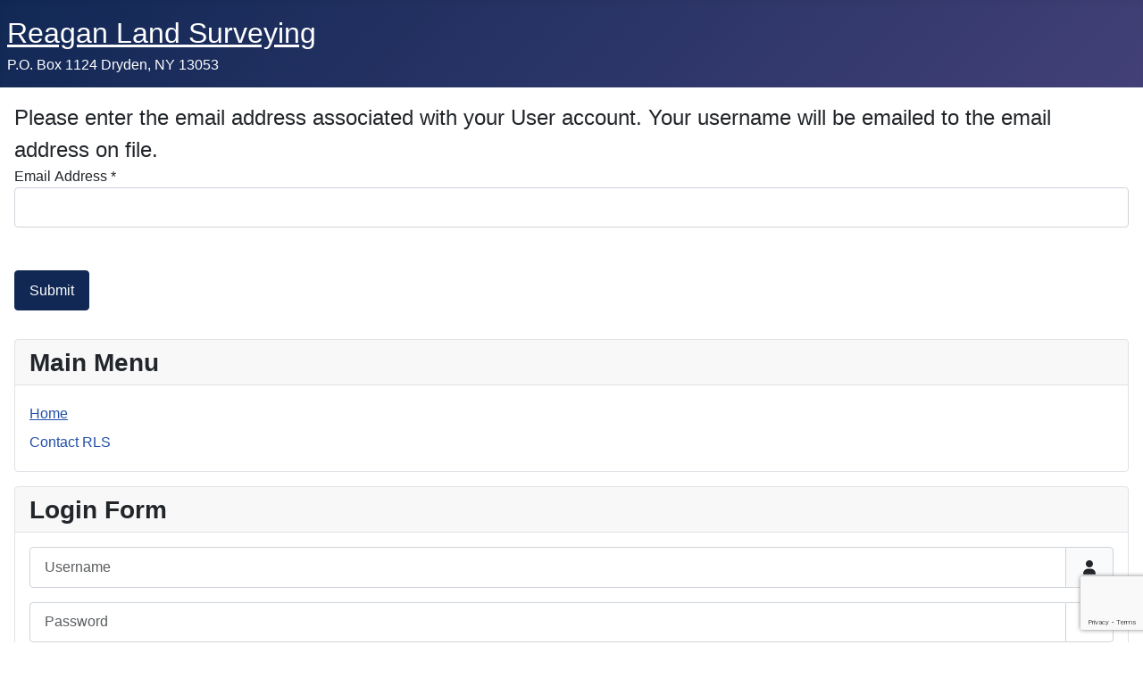

--- FILE ---
content_type: text/html; charset=utf-8
request_url: https://www.google.com/recaptcha/api2/anchor?ar=1&k=6LfK2H4aAAAAAE90l2G-W4s3G4Zjvw0vAFxaqnYz&co=aHR0cHM6Ly9yZWFnYW5sYW5kc3VydmV5aW5nLmNvbTo0NDM.&hl=en-GB&v=PoyoqOPhxBO7pBk68S4YbpHZ&size=invisible&badge=bottomright&anchor-ms=20000&execute-ms=30000&cb=v24q8upwg0w9
body_size: 48676
content:
<!DOCTYPE HTML><html dir="ltr" lang="en-GB"><head><meta http-equiv="Content-Type" content="text/html; charset=UTF-8">
<meta http-equiv="X-UA-Compatible" content="IE=edge">
<title>reCAPTCHA</title>
<style type="text/css">
/* cyrillic-ext */
@font-face {
  font-family: 'Roboto';
  font-style: normal;
  font-weight: 400;
  font-stretch: 100%;
  src: url(//fonts.gstatic.com/s/roboto/v48/KFO7CnqEu92Fr1ME7kSn66aGLdTylUAMa3GUBHMdazTgWw.woff2) format('woff2');
  unicode-range: U+0460-052F, U+1C80-1C8A, U+20B4, U+2DE0-2DFF, U+A640-A69F, U+FE2E-FE2F;
}
/* cyrillic */
@font-face {
  font-family: 'Roboto';
  font-style: normal;
  font-weight: 400;
  font-stretch: 100%;
  src: url(//fonts.gstatic.com/s/roboto/v48/KFO7CnqEu92Fr1ME7kSn66aGLdTylUAMa3iUBHMdazTgWw.woff2) format('woff2');
  unicode-range: U+0301, U+0400-045F, U+0490-0491, U+04B0-04B1, U+2116;
}
/* greek-ext */
@font-face {
  font-family: 'Roboto';
  font-style: normal;
  font-weight: 400;
  font-stretch: 100%;
  src: url(//fonts.gstatic.com/s/roboto/v48/KFO7CnqEu92Fr1ME7kSn66aGLdTylUAMa3CUBHMdazTgWw.woff2) format('woff2');
  unicode-range: U+1F00-1FFF;
}
/* greek */
@font-face {
  font-family: 'Roboto';
  font-style: normal;
  font-weight: 400;
  font-stretch: 100%;
  src: url(//fonts.gstatic.com/s/roboto/v48/KFO7CnqEu92Fr1ME7kSn66aGLdTylUAMa3-UBHMdazTgWw.woff2) format('woff2');
  unicode-range: U+0370-0377, U+037A-037F, U+0384-038A, U+038C, U+038E-03A1, U+03A3-03FF;
}
/* math */
@font-face {
  font-family: 'Roboto';
  font-style: normal;
  font-weight: 400;
  font-stretch: 100%;
  src: url(//fonts.gstatic.com/s/roboto/v48/KFO7CnqEu92Fr1ME7kSn66aGLdTylUAMawCUBHMdazTgWw.woff2) format('woff2');
  unicode-range: U+0302-0303, U+0305, U+0307-0308, U+0310, U+0312, U+0315, U+031A, U+0326-0327, U+032C, U+032F-0330, U+0332-0333, U+0338, U+033A, U+0346, U+034D, U+0391-03A1, U+03A3-03A9, U+03B1-03C9, U+03D1, U+03D5-03D6, U+03F0-03F1, U+03F4-03F5, U+2016-2017, U+2034-2038, U+203C, U+2040, U+2043, U+2047, U+2050, U+2057, U+205F, U+2070-2071, U+2074-208E, U+2090-209C, U+20D0-20DC, U+20E1, U+20E5-20EF, U+2100-2112, U+2114-2115, U+2117-2121, U+2123-214F, U+2190, U+2192, U+2194-21AE, U+21B0-21E5, U+21F1-21F2, U+21F4-2211, U+2213-2214, U+2216-22FF, U+2308-230B, U+2310, U+2319, U+231C-2321, U+2336-237A, U+237C, U+2395, U+239B-23B7, U+23D0, U+23DC-23E1, U+2474-2475, U+25AF, U+25B3, U+25B7, U+25BD, U+25C1, U+25CA, U+25CC, U+25FB, U+266D-266F, U+27C0-27FF, U+2900-2AFF, U+2B0E-2B11, U+2B30-2B4C, U+2BFE, U+3030, U+FF5B, U+FF5D, U+1D400-1D7FF, U+1EE00-1EEFF;
}
/* symbols */
@font-face {
  font-family: 'Roboto';
  font-style: normal;
  font-weight: 400;
  font-stretch: 100%;
  src: url(//fonts.gstatic.com/s/roboto/v48/KFO7CnqEu92Fr1ME7kSn66aGLdTylUAMaxKUBHMdazTgWw.woff2) format('woff2');
  unicode-range: U+0001-000C, U+000E-001F, U+007F-009F, U+20DD-20E0, U+20E2-20E4, U+2150-218F, U+2190, U+2192, U+2194-2199, U+21AF, U+21E6-21F0, U+21F3, U+2218-2219, U+2299, U+22C4-22C6, U+2300-243F, U+2440-244A, U+2460-24FF, U+25A0-27BF, U+2800-28FF, U+2921-2922, U+2981, U+29BF, U+29EB, U+2B00-2BFF, U+4DC0-4DFF, U+FFF9-FFFB, U+10140-1018E, U+10190-1019C, U+101A0, U+101D0-101FD, U+102E0-102FB, U+10E60-10E7E, U+1D2C0-1D2D3, U+1D2E0-1D37F, U+1F000-1F0FF, U+1F100-1F1AD, U+1F1E6-1F1FF, U+1F30D-1F30F, U+1F315, U+1F31C, U+1F31E, U+1F320-1F32C, U+1F336, U+1F378, U+1F37D, U+1F382, U+1F393-1F39F, U+1F3A7-1F3A8, U+1F3AC-1F3AF, U+1F3C2, U+1F3C4-1F3C6, U+1F3CA-1F3CE, U+1F3D4-1F3E0, U+1F3ED, U+1F3F1-1F3F3, U+1F3F5-1F3F7, U+1F408, U+1F415, U+1F41F, U+1F426, U+1F43F, U+1F441-1F442, U+1F444, U+1F446-1F449, U+1F44C-1F44E, U+1F453, U+1F46A, U+1F47D, U+1F4A3, U+1F4B0, U+1F4B3, U+1F4B9, U+1F4BB, U+1F4BF, U+1F4C8-1F4CB, U+1F4D6, U+1F4DA, U+1F4DF, U+1F4E3-1F4E6, U+1F4EA-1F4ED, U+1F4F7, U+1F4F9-1F4FB, U+1F4FD-1F4FE, U+1F503, U+1F507-1F50B, U+1F50D, U+1F512-1F513, U+1F53E-1F54A, U+1F54F-1F5FA, U+1F610, U+1F650-1F67F, U+1F687, U+1F68D, U+1F691, U+1F694, U+1F698, U+1F6AD, U+1F6B2, U+1F6B9-1F6BA, U+1F6BC, U+1F6C6-1F6CF, U+1F6D3-1F6D7, U+1F6E0-1F6EA, U+1F6F0-1F6F3, U+1F6F7-1F6FC, U+1F700-1F7FF, U+1F800-1F80B, U+1F810-1F847, U+1F850-1F859, U+1F860-1F887, U+1F890-1F8AD, U+1F8B0-1F8BB, U+1F8C0-1F8C1, U+1F900-1F90B, U+1F93B, U+1F946, U+1F984, U+1F996, U+1F9E9, U+1FA00-1FA6F, U+1FA70-1FA7C, U+1FA80-1FA89, U+1FA8F-1FAC6, U+1FACE-1FADC, U+1FADF-1FAE9, U+1FAF0-1FAF8, U+1FB00-1FBFF;
}
/* vietnamese */
@font-face {
  font-family: 'Roboto';
  font-style: normal;
  font-weight: 400;
  font-stretch: 100%;
  src: url(//fonts.gstatic.com/s/roboto/v48/KFO7CnqEu92Fr1ME7kSn66aGLdTylUAMa3OUBHMdazTgWw.woff2) format('woff2');
  unicode-range: U+0102-0103, U+0110-0111, U+0128-0129, U+0168-0169, U+01A0-01A1, U+01AF-01B0, U+0300-0301, U+0303-0304, U+0308-0309, U+0323, U+0329, U+1EA0-1EF9, U+20AB;
}
/* latin-ext */
@font-face {
  font-family: 'Roboto';
  font-style: normal;
  font-weight: 400;
  font-stretch: 100%;
  src: url(//fonts.gstatic.com/s/roboto/v48/KFO7CnqEu92Fr1ME7kSn66aGLdTylUAMa3KUBHMdazTgWw.woff2) format('woff2');
  unicode-range: U+0100-02BA, U+02BD-02C5, U+02C7-02CC, U+02CE-02D7, U+02DD-02FF, U+0304, U+0308, U+0329, U+1D00-1DBF, U+1E00-1E9F, U+1EF2-1EFF, U+2020, U+20A0-20AB, U+20AD-20C0, U+2113, U+2C60-2C7F, U+A720-A7FF;
}
/* latin */
@font-face {
  font-family: 'Roboto';
  font-style: normal;
  font-weight: 400;
  font-stretch: 100%;
  src: url(//fonts.gstatic.com/s/roboto/v48/KFO7CnqEu92Fr1ME7kSn66aGLdTylUAMa3yUBHMdazQ.woff2) format('woff2');
  unicode-range: U+0000-00FF, U+0131, U+0152-0153, U+02BB-02BC, U+02C6, U+02DA, U+02DC, U+0304, U+0308, U+0329, U+2000-206F, U+20AC, U+2122, U+2191, U+2193, U+2212, U+2215, U+FEFF, U+FFFD;
}
/* cyrillic-ext */
@font-face {
  font-family: 'Roboto';
  font-style: normal;
  font-weight: 500;
  font-stretch: 100%;
  src: url(//fonts.gstatic.com/s/roboto/v48/KFO7CnqEu92Fr1ME7kSn66aGLdTylUAMa3GUBHMdazTgWw.woff2) format('woff2');
  unicode-range: U+0460-052F, U+1C80-1C8A, U+20B4, U+2DE0-2DFF, U+A640-A69F, U+FE2E-FE2F;
}
/* cyrillic */
@font-face {
  font-family: 'Roboto';
  font-style: normal;
  font-weight: 500;
  font-stretch: 100%;
  src: url(//fonts.gstatic.com/s/roboto/v48/KFO7CnqEu92Fr1ME7kSn66aGLdTylUAMa3iUBHMdazTgWw.woff2) format('woff2');
  unicode-range: U+0301, U+0400-045F, U+0490-0491, U+04B0-04B1, U+2116;
}
/* greek-ext */
@font-face {
  font-family: 'Roboto';
  font-style: normal;
  font-weight: 500;
  font-stretch: 100%;
  src: url(//fonts.gstatic.com/s/roboto/v48/KFO7CnqEu92Fr1ME7kSn66aGLdTylUAMa3CUBHMdazTgWw.woff2) format('woff2');
  unicode-range: U+1F00-1FFF;
}
/* greek */
@font-face {
  font-family: 'Roboto';
  font-style: normal;
  font-weight: 500;
  font-stretch: 100%;
  src: url(//fonts.gstatic.com/s/roboto/v48/KFO7CnqEu92Fr1ME7kSn66aGLdTylUAMa3-UBHMdazTgWw.woff2) format('woff2');
  unicode-range: U+0370-0377, U+037A-037F, U+0384-038A, U+038C, U+038E-03A1, U+03A3-03FF;
}
/* math */
@font-face {
  font-family: 'Roboto';
  font-style: normal;
  font-weight: 500;
  font-stretch: 100%;
  src: url(//fonts.gstatic.com/s/roboto/v48/KFO7CnqEu92Fr1ME7kSn66aGLdTylUAMawCUBHMdazTgWw.woff2) format('woff2');
  unicode-range: U+0302-0303, U+0305, U+0307-0308, U+0310, U+0312, U+0315, U+031A, U+0326-0327, U+032C, U+032F-0330, U+0332-0333, U+0338, U+033A, U+0346, U+034D, U+0391-03A1, U+03A3-03A9, U+03B1-03C9, U+03D1, U+03D5-03D6, U+03F0-03F1, U+03F4-03F5, U+2016-2017, U+2034-2038, U+203C, U+2040, U+2043, U+2047, U+2050, U+2057, U+205F, U+2070-2071, U+2074-208E, U+2090-209C, U+20D0-20DC, U+20E1, U+20E5-20EF, U+2100-2112, U+2114-2115, U+2117-2121, U+2123-214F, U+2190, U+2192, U+2194-21AE, U+21B0-21E5, U+21F1-21F2, U+21F4-2211, U+2213-2214, U+2216-22FF, U+2308-230B, U+2310, U+2319, U+231C-2321, U+2336-237A, U+237C, U+2395, U+239B-23B7, U+23D0, U+23DC-23E1, U+2474-2475, U+25AF, U+25B3, U+25B7, U+25BD, U+25C1, U+25CA, U+25CC, U+25FB, U+266D-266F, U+27C0-27FF, U+2900-2AFF, U+2B0E-2B11, U+2B30-2B4C, U+2BFE, U+3030, U+FF5B, U+FF5D, U+1D400-1D7FF, U+1EE00-1EEFF;
}
/* symbols */
@font-face {
  font-family: 'Roboto';
  font-style: normal;
  font-weight: 500;
  font-stretch: 100%;
  src: url(//fonts.gstatic.com/s/roboto/v48/KFO7CnqEu92Fr1ME7kSn66aGLdTylUAMaxKUBHMdazTgWw.woff2) format('woff2');
  unicode-range: U+0001-000C, U+000E-001F, U+007F-009F, U+20DD-20E0, U+20E2-20E4, U+2150-218F, U+2190, U+2192, U+2194-2199, U+21AF, U+21E6-21F0, U+21F3, U+2218-2219, U+2299, U+22C4-22C6, U+2300-243F, U+2440-244A, U+2460-24FF, U+25A0-27BF, U+2800-28FF, U+2921-2922, U+2981, U+29BF, U+29EB, U+2B00-2BFF, U+4DC0-4DFF, U+FFF9-FFFB, U+10140-1018E, U+10190-1019C, U+101A0, U+101D0-101FD, U+102E0-102FB, U+10E60-10E7E, U+1D2C0-1D2D3, U+1D2E0-1D37F, U+1F000-1F0FF, U+1F100-1F1AD, U+1F1E6-1F1FF, U+1F30D-1F30F, U+1F315, U+1F31C, U+1F31E, U+1F320-1F32C, U+1F336, U+1F378, U+1F37D, U+1F382, U+1F393-1F39F, U+1F3A7-1F3A8, U+1F3AC-1F3AF, U+1F3C2, U+1F3C4-1F3C6, U+1F3CA-1F3CE, U+1F3D4-1F3E0, U+1F3ED, U+1F3F1-1F3F3, U+1F3F5-1F3F7, U+1F408, U+1F415, U+1F41F, U+1F426, U+1F43F, U+1F441-1F442, U+1F444, U+1F446-1F449, U+1F44C-1F44E, U+1F453, U+1F46A, U+1F47D, U+1F4A3, U+1F4B0, U+1F4B3, U+1F4B9, U+1F4BB, U+1F4BF, U+1F4C8-1F4CB, U+1F4D6, U+1F4DA, U+1F4DF, U+1F4E3-1F4E6, U+1F4EA-1F4ED, U+1F4F7, U+1F4F9-1F4FB, U+1F4FD-1F4FE, U+1F503, U+1F507-1F50B, U+1F50D, U+1F512-1F513, U+1F53E-1F54A, U+1F54F-1F5FA, U+1F610, U+1F650-1F67F, U+1F687, U+1F68D, U+1F691, U+1F694, U+1F698, U+1F6AD, U+1F6B2, U+1F6B9-1F6BA, U+1F6BC, U+1F6C6-1F6CF, U+1F6D3-1F6D7, U+1F6E0-1F6EA, U+1F6F0-1F6F3, U+1F6F7-1F6FC, U+1F700-1F7FF, U+1F800-1F80B, U+1F810-1F847, U+1F850-1F859, U+1F860-1F887, U+1F890-1F8AD, U+1F8B0-1F8BB, U+1F8C0-1F8C1, U+1F900-1F90B, U+1F93B, U+1F946, U+1F984, U+1F996, U+1F9E9, U+1FA00-1FA6F, U+1FA70-1FA7C, U+1FA80-1FA89, U+1FA8F-1FAC6, U+1FACE-1FADC, U+1FADF-1FAE9, U+1FAF0-1FAF8, U+1FB00-1FBFF;
}
/* vietnamese */
@font-face {
  font-family: 'Roboto';
  font-style: normal;
  font-weight: 500;
  font-stretch: 100%;
  src: url(//fonts.gstatic.com/s/roboto/v48/KFO7CnqEu92Fr1ME7kSn66aGLdTylUAMa3OUBHMdazTgWw.woff2) format('woff2');
  unicode-range: U+0102-0103, U+0110-0111, U+0128-0129, U+0168-0169, U+01A0-01A1, U+01AF-01B0, U+0300-0301, U+0303-0304, U+0308-0309, U+0323, U+0329, U+1EA0-1EF9, U+20AB;
}
/* latin-ext */
@font-face {
  font-family: 'Roboto';
  font-style: normal;
  font-weight: 500;
  font-stretch: 100%;
  src: url(//fonts.gstatic.com/s/roboto/v48/KFO7CnqEu92Fr1ME7kSn66aGLdTylUAMa3KUBHMdazTgWw.woff2) format('woff2');
  unicode-range: U+0100-02BA, U+02BD-02C5, U+02C7-02CC, U+02CE-02D7, U+02DD-02FF, U+0304, U+0308, U+0329, U+1D00-1DBF, U+1E00-1E9F, U+1EF2-1EFF, U+2020, U+20A0-20AB, U+20AD-20C0, U+2113, U+2C60-2C7F, U+A720-A7FF;
}
/* latin */
@font-face {
  font-family: 'Roboto';
  font-style: normal;
  font-weight: 500;
  font-stretch: 100%;
  src: url(//fonts.gstatic.com/s/roboto/v48/KFO7CnqEu92Fr1ME7kSn66aGLdTylUAMa3yUBHMdazQ.woff2) format('woff2');
  unicode-range: U+0000-00FF, U+0131, U+0152-0153, U+02BB-02BC, U+02C6, U+02DA, U+02DC, U+0304, U+0308, U+0329, U+2000-206F, U+20AC, U+2122, U+2191, U+2193, U+2212, U+2215, U+FEFF, U+FFFD;
}
/* cyrillic-ext */
@font-face {
  font-family: 'Roboto';
  font-style: normal;
  font-weight: 900;
  font-stretch: 100%;
  src: url(//fonts.gstatic.com/s/roboto/v48/KFO7CnqEu92Fr1ME7kSn66aGLdTylUAMa3GUBHMdazTgWw.woff2) format('woff2');
  unicode-range: U+0460-052F, U+1C80-1C8A, U+20B4, U+2DE0-2DFF, U+A640-A69F, U+FE2E-FE2F;
}
/* cyrillic */
@font-face {
  font-family: 'Roboto';
  font-style: normal;
  font-weight: 900;
  font-stretch: 100%;
  src: url(//fonts.gstatic.com/s/roboto/v48/KFO7CnqEu92Fr1ME7kSn66aGLdTylUAMa3iUBHMdazTgWw.woff2) format('woff2');
  unicode-range: U+0301, U+0400-045F, U+0490-0491, U+04B0-04B1, U+2116;
}
/* greek-ext */
@font-face {
  font-family: 'Roboto';
  font-style: normal;
  font-weight: 900;
  font-stretch: 100%;
  src: url(//fonts.gstatic.com/s/roboto/v48/KFO7CnqEu92Fr1ME7kSn66aGLdTylUAMa3CUBHMdazTgWw.woff2) format('woff2');
  unicode-range: U+1F00-1FFF;
}
/* greek */
@font-face {
  font-family: 'Roboto';
  font-style: normal;
  font-weight: 900;
  font-stretch: 100%;
  src: url(//fonts.gstatic.com/s/roboto/v48/KFO7CnqEu92Fr1ME7kSn66aGLdTylUAMa3-UBHMdazTgWw.woff2) format('woff2');
  unicode-range: U+0370-0377, U+037A-037F, U+0384-038A, U+038C, U+038E-03A1, U+03A3-03FF;
}
/* math */
@font-face {
  font-family: 'Roboto';
  font-style: normal;
  font-weight: 900;
  font-stretch: 100%;
  src: url(//fonts.gstatic.com/s/roboto/v48/KFO7CnqEu92Fr1ME7kSn66aGLdTylUAMawCUBHMdazTgWw.woff2) format('woff2');
  unicode-range: U+0302-0303, U+0305, U+0307-0308, U+0310, U+0312, U+0315, U+031A, U+0326-0327, U+032C, U+032F-0330, U+0332-0333, U+0338, U+033A, U+0346, U+034D, U+0391-03A1, U+03A3-03A9, U+03B1-03C9, U+03D1, U+03D5-03D6, U+03F0-03F1, U+03F4-03F5, U+2016-2017, U+2034-2038, U+203C, U+2040, U+2043, U+2047, U+2050, U+2057, U+205F, U+2070-2071, U+2074-208E, U+2090-209C, U+20D0-20DC, U+20E1, U+20E5-20EF, U+2100-2112, U+2114-2115, U+2117-2121, U+2123-214F, U+2190, U+2192, U+2194-21AE, U+21B0-21E5, U+21F1-21F2, U+21F4-2211, U+2213-2214, U+2216-22FF, U+2308-230B, U+2310, U+2319, U+231C-2321, U+2336-237A, U+237C, U+2395, U+239B-23B7, U+23D0, U+23DC-23E1, U+2474-2475, U+25AF, U+25B3, U+25B7, U+25BD, U+25C1, U+25CA, U+25CC, U+25FB, U+266D-266F, U+27C0-27FF, U+2900-2AFF, U+2B0E-2B11, U+2B30-2B4C, U+2BFE, U+3030, U+FF5B, U+FF5D, U+1D400-1D7FF, U+1EE00-1EEFF;
}
/* symbols */
@font-face {
  font-family: 'Roboto';
  font-style: normal;
  font-weight: 900;
  font-stretch: 100%;
  src: url(//fonts.gstatic.com/s/roboto/v48/KFO7CnqEu92Fr1ME7kSn66aGLdTylUAMaxKUBHMdazTgWw.woff2) format('woff2');
  unicode-range: U+0001-000C, U+000E-001F, U+007F-009F, U+20DD-20E0, U+20E2-20E4, U+2150-218F, U+2190, U+2192, U+2194-2199, U+21AF, U+21E6-21F0, U+21F3, U+2218-2219, U+2299, U+22C4-22C6, U+2300-243F, U+2440-244A, U+2460-24FF, U+25A0-27BF, U+2800-28FF, U+2921-2922, U+2981, U+29BF, U+29EB, U+2B00-2BFF, U+4DC0-4DFF, U+FFF9-FFFB, U+10140-1018E, U+10190-1019C, U+101A0, U+101D0-101FD, U+102E0-102FB, U+10E60-10E7E, U+1D2C0-1D2D3, U+1D2E0-1D37F, U+1F000-1F0FF, U+1F100-1F1AD, U+1F1E6-1F1FF, U+1F30D-1F30F, U+1F315, U+1F31C, U+1F31E, U+1F320-1F32C, U+1F336, U+1F378, U+1F37D, U+1F382, U+1F393-1F39F, U+1F3A7-1F3A8, U+1F3AC-1F3AF, U+1F3C2, U+1F3C4-1F3C6, U+1F3CA-1F3CE, U+1F3D4-1F3E0, U+1F3ED, U+1F3F1-1F3F3, U+1F3F5-1F3F7, U+1F408, U+1F415, U+1F41F, U+1F426, U+1F43F, U+1F441-1F442, U+1F444, U+1F446-1F449, U+1F44C-1F44E, U+1F453, U+1F46A, U+1F47D, U+1F4A3, U+1F4B0, U+1F4B3, U+1F4B9, U+1F4BB, U+1F4BF, U+1F4C8-1F4CB, U+1F4D6, U+1F4DA, U+1F4DF, U+1F4E3-1F4E6, U+1F4EA-1F4ED, U+1F4F7, U+1F4F9-1F4FB, U+1F4FD-1F4FE, U+1F503, U+1F507-1F50B, U+1F50D, U+1F512-1F513, U+1F53E-1F54A, U+1F54F-1F5FA, U+1F610, U+1F650-1F67F, U+1F687, U+1F68D, U+1F691, U+1F694, U+1F698, U+1F6AD, U+1F6B2, U+1F6B9-1F6BA, U+1F6BC, U+1F6C6-1F6CF, U+1F6D3-1F6D7, U+1F6E0-1F6EA, U+1F6F0-1F6F3, U+1F6F7-1F6FC, U+1F700-1F7FF, U+1F800-1F80B, U+1F810-1F847, U+1F850-1F859, U+1F860-1F887, U+1F890-1F8AD, U+1F8B0-1F8BB, U+1F8C0-1F8C1, U+1F900-1F90B, U+1F93B, U+1F946, U+1F984, U+1F996, U+1F9E9, U+1FA00-1FA6F, U+1FA70-1FA7C, U+1FA80-1FA89, U+1FA8F-1FAC6, U+1FACE-1FADC, U+1FADF-1FAE9, U+1FAF0-1FAF8, U+1FB00-1FBFF;
}
/* vietnamese */
@font-face {
  font-family: 'Roboto';
  font-style: normal;
  font-weight: 900;
  font-stretch: 100%;
  src: url(//fonts.gstatic.com/s/roboto/v48/KFO7CnqEu92Fr1ME7kSn66aGLdTylUAMa3OUBHMdazTgWw.woff2) format('woff2');
  unicode-range: U+0102-0103, U+0110-0111, U+0128-0129, U+0168-0169, U+01A0-01A1, U+01AF-01B0, U+0300-0301, U+0303-0304, U+0308-0309, U+0323, U+0329, U+1EA0-1EF9, U+20AB;
}
/* latin-ext */
@font-face {
  font-family: 'Roboto';
  font-style: normal;
  font-weight: 900;
  font-stretch: 100%;
  src: url(//fonts.gstatic.com/s/roboto/v48/KFO7CnqEu92Fr1ME7kSn66aGLdTylUAMa3KUBHMdazTgWw.woff2) format('woff2');
  unicode-range: U+0100-02BA, U+02BD-02C5, U+02C7-02CC, U+02CE-02D7, U+02DD-02FF, U+0304, U+0308, U+0329, U+1D00-1DBF, U+1E00-1E9F, U+1EF2-1EFF, U+2020, U+20A0-20AB, U+20AD-20C0, U+2113, U+2C60-2C7F, U+A720-A7FF;
}
/* latin */
@font-face {
  font-family: 'Roboto';
  font-style: normal;
  font-weight: 900;
  font-stretch: 100%;
  src: url(//fonts.gstatic.com/s/roboto/v48/KFO7CnqEu92Fr1ME7kSn66aGLdTylUAMa3yUBHMdazQ.woff2) format('woff2');
  unicode-range: U+0000-00FF, U+0131, U+0152-0153, U+02BB-02BC, U+02C6, U+02DA, U+02DC, U+0304, U+0308, U+0329, U+2000-206F, U+20AC, U+2122, U+2191, U+2193, U+2212, U+2215, U+FEFF, U+FFFD;
}

</style>
<link rel="stylesheet" type="text/css" href="https://www.gstatic.com/recaptcha/releases/PoyoqOPhxBO7pBk68S4YbpHZ/styles__ltr.css">
<script nonce="01gTPGgMbHCRgerqF16IBw" type="text/javascript">window['__recaptcha_api'] = 'https://www.google.com/recaptcha/api2/';</script>
<script type="text/javascript" src="https://www.gstatic.com/recaptcha/releases/PoyoqOPhxBO7pBk68S4YbpHZ/recaptcha__en_gb.js" nonce="01gTPGgMbHCRgerqF16IBw">
      
    </script></head>
<body><div id="rc-anchor-alert" class="rc-anchor-alert"></div>
<input type="hidden" id="recaptcha-token" value="[base64]">
<script type="text/javascript" nonce="01gTPGgMbHCRgerqF16IBw">
      recaptcha.anchor.Main.init("[\x22ainput\x22,[\x22bgdata\x22,\x22\x22,\[base64]/[base64]/[base64]/[base64]/[base64]/[base64]/[base64]/[base64]/[base64]/[base64]\\u003d\x22,\[base64]\\u003d\\u003d\x22,\x22w6Ziw44Cw6rDsTbCiCkdwokpcwbDrcK+DB7DoMKlDzfCr8OEdMKOSRzDjsKEw6HCjWsTM8O0w4DCix85w6hhwrjDgAQrw5o8RSNofcOtwrlDw5ADw7crA2dRw78+wqd4VGgNF8O0w6TDvGBew4l5bQgcSl/DvMKjw5VUe8OTDsOlMcORAMKGwrHChz8tw4nCkcK3NMKDw6FxGsOjXxJSEEN2wqR0wrJmKsO7J2fDjxwFGsOfwq/DmcKFw7I/[base64]/CsHNHcGRHQMOeNFl6VEPDmX7Cv8Ofwq7ClcOWO1/Ci0HCjikiXwjCnMOMw7llw6tBwr5Rwr5qYCPCimbDnsOgY8ONKcK4eyApwpPCimkHw7PCqmrCrsOgX8O4bTvCjsOBwr7DncKMw4oBw6jCnMOSwrHClFh/wrh9HWrDg8Kzw6DCr8KQeiMYNysMwqkpU8KNwpNMLsO5wqrDocOwwqzDmMKjw6Rzw67DtsOcw7Rxwrttwo7CkwAEbcK/[base64]/csO2Jl0kw75kJcO6w7zCk3ZIKXbCkybCgA4oecO3wr1yWkwNTzXDksKtw5I9NMK2WcOQXQBqw6l6wqnCuRHCqsKAw73DtsOEw4HDpRkvwq7Cl2BlwpnDj8KIRMKQw7DCkcOFZGzDgMK/[base64]/CjUpZJsKcw6HCrFMaw6DDu8OvI8Ouw7zCusOhSmppw7nClScvwonCvsKqWloYS8OdZTvDtMO2wq/DvjkCCsK0B1DDqMK9bC8ebMOTS0x9w4HCiWsrw6h1NEvDvsKWwoPDkMOhw43DksOlV8O5w63CnMK5T8O1w4LCsMK2wo3DmW4gJ8OqwqXDl8Oww60+OysBQcO/[base64]/DnMKcw6h4NMOjwrIawrPCtylUw5fDjxxqUSRRJAPCjMOnwrZ1w7nDnsO7w6JTw6zDgG4Jw7ogQsK5UcOsTcKjw4zCkcK/UCzCvXEhwqoZwpw6wrMyw6VbHsOvw5nCuAorD8OMWznDm8KuAVXDjGhVU2XDtgjDtWbDo8Ktwod7wpcGBj/Dgg0gwrrCrMKzw4lQS8KqSBHDoGbDqcOFw6MNWsODw4RKQMOiworChMKow6/DkMOiwoICw6x2BMOIw4wPw6bDkgFIBsKJw5PClSdbwqzCh8OdKBZHw6BywqXCjMKzwrM/CsKuwqg+w7rDocO2LMK+H8OXw7IyBj7Ci8Onw5J6CQbDnXbClT5Nw4LCvFFvwonCt8O3aMKfDhUPwoLDqsKtInnDqsKgJW3DlkrDsSrDoyIufsOKFcKAX8OQw4plw5Uowp/DnMKZwoXCpzTCr8ONwqgOw7HDqGTDm15lOxQuMDnCnsKlwqw4CcOZwqBowqAvwqgUc8Klw4XCjMO2KhArLcOowrZ/[base64]/Cj8KBIjnCggDCrsKgbMOVBX49EW48w7zDpcKKw58pwoFAw7Ziw61ACXZkMF8qwqLCo0ZiKMOHwrHCjsKAVx3Dn8KyZ0ACwrJnB8OzwqbDo8OVw453LU8/wo8qe8KZSRfDkcKew4kFw5PDkMOJK8K8E8OtQ8KCB8Kpw5LDksOhwrzDoDLCo8KNacOvwrkGJk/DohzCrcOhw6vCm8Krw7fCp0bCpcOcwo8pcMK9QcORfVQQw792woMcfl4TDsKRfTHDuC/CjsOTTkjCoRHDlWguTMOwwqPCq8O7w5dBw4Q8w48gQ8OkDcKeTcK5w5IsVMKAwrApHT/[base64]/Du21FQMK5w6zCncOAaBfDoMO6csO1w4rDucKGLsO7VMO8wo7CjHVewpJDwr/[base64]/Cj20Fwp8DXsKkScK1w4HDtl3DkcKswoTCg8KVw6JrfMOgwpXCtxsUwp7Dg8KdUnfChxoXFifDglrDh8Kfw5BIDWXDgEDDusKewpITwqDCj3rCljJewrDCtBzCs8O0M2QhFmXClQLDicObwpbDtsKrXHfCs3/Di8OnVMK8wp3CnAJpw4QTO8OXMQpyasORw5c8wp/DgGBeY8OVAAtmw6jDsMKnw5jDvsKrwoHCu8Khw7AqGsKFwox3w6HCnsKJHGMiw5/DncKbwqbCpMKydcOXw6oJdQ5mw4U3wrdRIEx5w6MkI8KWwp4MTjPDoQVxW1PDnMK3wpfDg8OEw7ptCUbCojPCvhvDisO9c3TCrhvCucKlw55XwqfDjcKpZcK7wrMjOyd9wq/Ds8KZeEl7AMKHZsOrexHCjMOWwqE5GsKjFG0uwqvCnMKoasOOw53CnxzCjHQ3AAgUYlrDtsK7w5TCuUU/P8ORMcOwwrPDtMO3c8KrwqsFBsKSwoQZw4djwo/CjsKfDMKxwq/DicKQPMOlw5rCmsO+w7PDjxDDrgtmwq5TFcK5w4bCrcKXWsOjwprDn8Onehc6w5fCr8ObTcO5I8KMwpwQFMOXPMKzw794X8KgQxhnwpDCqsOFKj8vKMO2woHCp0tAf2/Cn8O3GMKUWmoMWFvDrsKoAh5hYFk3PMK8Wn/Ds8OsSsOCBMOcwrrCtcO5dCPDsGJHw5nDtcOVwrPCo8OZbQvDkkLDv8OEwp4DSCPCi8OWw5rCncKbHsKuwochRXbCi21sBBXDgcOgNBzDpGvDnQRZwohSWybCr3krw5TDlwItwrfCu8Oaw5TCl0nDlcKBw5FfwqfDlMO/w68Ew41IwqPDvj3CscO8F007VcKmEiBfOMOMwpnCjsO0w6nCgsKCw6XCqcKjFUbDn8OEwq/[base64]/wqHDti3DkCMsw7dRw6Flw7zCphQcExdYwqJWwrPCm8KkRRUVcsOhwp4JQWYEwo1vw5FTOlMFw57CvHzDqFVMacKjQyzCnMKhGlF+MGjCsMOPwqvCihM7UMO4w6PCoj5QAHrDpQ/Drm4lwpNhcsKUw5DCo8K3BzsFwpfCow7CtjFCwow/w6TCvEkQQCVBwpnCoMKWd8KEBGjDkEzCi8KMw4HDk0ZUFMK2dy7ClSfChsOwwqd4FxrCm8KiRUYoADrDmcOvwqRDw5zDiMO/w4jCqMOrwq/ChnLCh1oNESRAw7jCi8KiEy/[base64]/[base64]/EUdOGsKpw5fDtn/CgCzCjXJDwrHCt8OCLUnCoCB8L1bCslTCok4aw5phw4DDhcKDw7XDs1LDqsOaw7LCt8OTw6B1KMK4LcK8DWx4EHNAbcKlw5BywrBjwoIWwr0Bw7xhw7klw6/DiMO9ASxqwqlif1jDlcKYBMKVw4rCssK8NMOEJCTDiCPDncOndzrDhsOnw6XCu8K8PMOGSsOKYcKTR0DCrMK+YDRowqUdPcKXw7IGwq/CrMKSLCcGwpESZcO4bMKbAmXDl3LDn8OyeMO+X8Ogd8KxTHxvw5MEwoQHw4BFecOTw5nCr0HDvsOxw6DCn8Kgw5rDhMKEw6fCnMOww7HCgjVeSSRUWMO6wqAXZnjCoB/DrjTChMKYEcKow6UlfMKyUMOdUMKQXmxoNsKLUl9sKAXCmCDCpQBABcOaw4HDjsOew6gWEVDDqHIkwrHDvDHCvlxfwobDvcKFNBjDkk/CosOWMXTDjF/CgMOvFsOzTcKxw4/[base64]/DkMKQBcKsAHBpPhJGXcK9EsOnW8OXaW45w63DtG3Du8OwesKXwpvCkcKpwq5EZMO+woLDuQDChsKLw6fClzBqwplww6/CrsKZw5LCiGTDsz0HwrPChcKmw7wEw5/DnwkMw7rCt2pBJMOBdsOzw4VMw5how4zCmMOKGyByw48Mw7vCnTnCg07DiWzCgFIMw60hZ8KEUzzCnjRMJnQOacOXw4DCkA02w5jDvMOEwo/[base64]/DlMKIfsOawqrDggLDnjPCoS8Ow6fCsD3DhQbDp8OIZV8rwq3CuivDlz7ChsKvbSk7XsKYw7BJAT7DvsKJw5DCocK6cMOPwp4YbCEESjHDuRrDgcOUP8KxLD/CmFcKacOcw480wrUiwpvClsORwrvCuMKtOMOcXjfDuMO5wpfCoFFRwrsra8O3w7hLRsKhP0zCqmLCvykfO8K7bFnDr8K/wq/CmRnDlAjCi8KPTUh9wrTCjXjDmmPCqiMqJ8KFXMOuGRDCpMObwpLDqsO5XSLCsTYsP8KUSMODwo5fwq/ChcKYA8Ogw5nCizLDoTLCumJScsO7SHAgw5XCkV9AYcOCw6XDlnTDrH8awpd0w742AWHDtWzDr3DDiDHDuWTCkxfCpMO4wq0Tw4hUwoHClFp6wrodwpXCt33Cg8K/[base64]/CucOVMwfCjMKww47DmgVrwq11w5oFF8OvF0QKQSsfw6xywrzDrCYETMOKTcKidMOtw5bCm8OZHSPDmMO1bcKZPMKOwroLwqEpw6/ChsO7w5IMwpjDrsKQwo0VwrTDlRbCpj8IwrYOwq98wrfDqS4EGMOJw7vCqMK1cVYvGsKVw51Sw7bCvFAkwpTDmcOwwrjCtMKpwq7CnMKxCsKLw7Ndwr4FwoFDw7/CgmoIw5HCnRTCrVfCuj8KcMOYw4wew4cnNMKfwpfDoMOEeQvCjhkjcATDrMO7M8K+wpnDkkLCqH8IJMKAw7V/w7tPODA/w4nDh8KPecOVUcKwwopOwoTDvyXDrsKjIirDnyDCt8Oyw5VAPTbDv3xHwoIhw4sxPh3DmsO7w7R6ImvCrsKiQDTCgm8WwrnCmxHCqFXCuk8mwrnCpDTDoRlYDE1Cw6fCuX3CtsKQSw1MLMOtJlnCisK/w6XDtRPCtcKoRFlCw69Gwrt0UzTCvw7DkMOPw7YUw6nCjBfDhQV9wqXDrAZHMXU/woMfwq3DrsOuwrQFw5lMPsONdGZFKAxdWEHCmsK3w7Yzwpwjw6jDusOfN8KoXcK7LFzCp0PDhsOmawMYH0BSw6ZINVPDlsOIe8KJwrHDq3bDjsKEw53DqcKowpHDuBrCncO3W07Dp8KQwofCtMKww63Cu8ODAg/[base64]/ClsOSDQHCuS0BdMOsw7DDu8OQw45TP0EENxDCgsKPwrtkesOERA7DjsK/M0TDtMOnwqJ/RMKpDsKPJ8KBOMKZwqVAworCmDEEwqccw5TDnhVkwq3CsH49wpXDrGVbE8ORwrEkw7DDkVbDgk4QwrvCqsOXw53ChMKOw5BAAX9aRF/CoDRUTsO/SXjDhMKBS3BxecOrwosRAQsVW8OSw6zDmjbDssKySMO3MsO1JMK4w4EraXoHRQRochA2wo/DlWkVAi1+w6pNw6w7w4PCiCUGESkSImTChcKHw5lZSzAxKcKRwqbDnhjCqsO1JDPCuA4cDWR0wr7CvldrwrUKPUHCi8O5wp7CpzXCgQPDlAsow4TDo8Kzw7QXw4tibGrCosO/w7PDkMKjdsOHH8O7wo9Mw5ZrTjfDjcODwrHCqSwyXUnCscOqfcO7w7sRwoPCq1QDPMKFOcK7QE/CgmQuOU3DhArDisOTwpsTasKQRsKFw65hBcKkAcOlw4fCnWPClsOVw4QGZ8ONYTItOMOJw7rCuMOtw77Dg0dww4Zkwo7DhUg7KS5dw5LCh3PCnG9OcWEsaTV1w4fDuyBRNwl8SsKuw4oyw4LCsMKJSMK7wpobMsO3NcKfaVZ+w7TDgVPDusK7wp7CmXbDrg/Ctxs9XRUSTTUrCcKQwr9vwrFdMRYBw6DCvx1ww7LCm0BmwpNFAG3Cl24pw5/Ck8O0wq5MTH/CnFXCsMKhP8Knw7TDoD4+O8KawqbDrMKyHlckwozDs8ODTcOXwovDjCXDlQ1gVsKow6XDq8OuesOEwpBUw5tNGnTCtMKzYR14FxXCjFrDicKsw5TCgMO4w6PCgsOxO8KfwqbCpT/[base64]/DgsOfZTsZFMK0w6TDusOgw5JWCAFswo1AbnvCuzDDiMOew7nCvcKNasO4fwnDpy9wwpMmw6oDwrjCjj7DrsOkWCvDgWzDjMK/wr3DgjXDlxXCksOTwol8GjbCs1Uewr5uw5taw7UfIsODV152w6fCrcKmw5vCnxrCij7Ckm/CpVrCmysiBMKXXwREY8OSw73DqmkiwrDCogjDjMKZI8KKL1/DkcK9w6PCvRbDghslw7HCsSgndmNIwoxtFMONOMK4w5XCknnCpjTCu8KOdcOiFR1bTR0Vwr3DhsKbw7DCqFhAWALDiiQoAsOrXzNXcT7Dp1/DgwoswrUGwqByVsKzwqI2wpcow689bsOhDTIoCFDDomHCtAhuBDAzADnCvsKEwooFw47DuMKTw6VOworDqcOKLi0lw7/[base64]/[base64]/DlR3DpcKFwo4rw47DuinDtCdPw5x2aMKHwqnCiwnDtMKYwrLDkMORw7JOO8OcwoZiDcKdDsK5a8KBwq3DqXJSw69VbVsAIV0TXhvDpsK5ECbDrcONasOyw5/CuBzDiMKsdx0nIcOEESJTb8KeMCnDtgMHFMOgwonCncKNHm7DsF3DgsORwqDCg8KJccOxw47CrDHCr8KGwrlmwoR1Mg7DgSgYwr1jw4l5IVotwoPCksKrSsOLVU7DqhEswprDtMOGw5LDpGZnw6nDlMKzbMK7Wi93ejLDmn80Q8Kgw73DvE46LU5/HyHDilfCsjwFwrY6E3nCuibDiUd3H8Oew5TCsWHCh8OAbFJiwrt4YU8aw6HCkcOGw5E4woElw7ZYwpjDnz4/U1rCq2UgX8KTNsKbwpnDnD/[base64]/DjEtWwpUbRDbCsz9VwqXCosKqZErCo8KzSMKDw5HDnUZLKMOkwr7DuglcCsKJw5EIw7QTw6nCmRbCtCUlOMO3w50Mw5Ynw7YeaMOAaRbDvcOuw4JPQMK3fcKHKEHDrMKjLwQXw4QUw73Cg8K9cAbCqMOPcMOLZ8KobcOvdsKaPMOBwo/[base64]/wofDqsOxw4J5EjZWw5nCnsK9IMK3w4BYwrXCksOyw7/DvsKlCsKlw7nCqkR+w6QkGlAmw6gCSsKLfjhSw50+wqLCtkcCw7rCn8OUOC46UiTDli/CkcOjw7zCucKWwpVtK3NKwrDDniTCvMKIQ31BwrjCmsKTw5MTN1Y0w47DgFTCrcKOwpEzasKwXcOEwpDCsHXDrMOtwqxywrNuIsOew4YQTcK0wp/[base64]/DjsK2b8KgTWokwq9NAUzCg8OdwpbDocOFXX7CnAXChcODe8KeAcKXw6fCqMKoLkpkwoTCoMKzLsKTDzbDoWHCjsOQw6MvFGPDnBzDssOzw5vCg2oKRsO2w64Pw4wQwpUVRBpOHBAUw6/DlBkGL8KnwrRfwqdfwq3CpMKqw5/CqDcTwowKwpYTS1MxwokHwoM+woDDrRQ3w5XCk8O7w6dQfsOODsOwwrZJwpPCphvCtcOPw5rDmsKLwownWcK+w6gveMO/wqjDvsKQw4dYcMOlw7BTwpnClnDCvcOEwpISAMKmZyVXwr/CgMO9CcKbRgRObMOKwo91O8K2asKow6IBL3g8OMO5TMKfwqwnDsOaVsOtwq1gw5XDhw3Dh8OLw47DkS/DncOHNG7Cr8KUKcKsIcOZw5rDtwRyLMOpwpTDh8OfI8OtwqVXw5LCmQ85w7AYcsKkwrLCucOaecOwRE/CpGcjVz1ZTz/CnD/[base64]/[base64]/[base64]/CkMKEcMKpw5NRcXYkw680woTCiGwAwqTDmR11cWHDsxPCpXjDssKtJ8Oiwro9TiPClz/DjwHCmDPDjHcBw7dswo5Kw6fCjgzDiBvCiMOhR1rCjWrDkcKYesKbHiNxFEbDo1krw4/[base64]/OA1gaWB4EDLDrxhowrjDrcKFZMKGX8KyHCAjw6oNwrfDi8OqwrZwFsOHwrlcW8OnwowDwpIlfQE1w5XDk8Oqwq/[base64]/DoMO8f8O7wp3DhcO2w4bDvyI6dcO3RS3Dp8Oxw5Qkw4zDu8OqPsKoQT3DsAjDnERWw6DCr8Kzw55TKUFgJcOfEH/CrMK4wojDgX51V8O3VmbDvlBLw6/CtsKxQz7Dp151w4zCqgXCujZ1AUvCgh8sRF0vFcOXw47DoArCiMKIZF1bwqI8wqHCqkAHH8KYZljDuy8Tw67CsUsqfMOGw4TCrB1MbDPCv8K3fgwjWC/Cv2JcwodUw4EMfEdowrsmPsOob8K9fQQUDB93wpfDu8K3a1fDpgAmVzHDp1dkQMKuLcK5w4hNQ1lAw7Yvw7nCgCLCiMKxwoFqTljCn8KxWkrDnggqw6ErIhxbVSJxwpLCmMODw5/DmsOJw7zDt2LDh1dOOsOSwqVHc8KULhzCt2NLwqfCtsKWwovDpcOAw6nDlnbCmxrDlcONwpsowpLCg8O7STlRbsKdw6XDr3PDij7Ckx3Cv8KWBhFCRmIOXW1Xw70NwptswpTCi8K9wqdlw57DmmjDlHzCtxhsB8KwIx5XDcKjE8Kyw5LDicKjcw1+w4fDu8KJwrx/[base64]/DncOLw49Jw67DukbDiMOxSMKIUcKaw6XDs8Knw7x+wp7CsBrCpcKuw7LCqE/CncKiCsO9EMOgRknCpMKmSMKOO2B4wpZDw5HDv1LDi8OAw7FOwr5VQHN1w7jDp8O2w73Di8Oswp7DkcKlw507wp5DYcKPTMOow4rCs8K4w5vDpcKJwokFwqTDjTRwPW8uAMK1w7Rqw5fCqnXCogzDiMOcwo/[base64]/YMOsc1cYWCjCr0/DqcOtNFZ1w6/DgGFjwrJKEwHDnjxAwrnDojDCsXkYSmFLw67Cm2F5TMOawowVwrLDjWcfw4XCpy92TsKSW8OMO8OONcO1UWzDlCh5w7fCkQHDgghHGMKJwooYw4/DgcOJXcKPA1bDj8K3dsOYTcO5w6DDjsKfaRYmW8KqwpDCrTrChiAHwpwyFsKNwo7CqcO0OyldR8ObwrvDmn84WcKqw6jChX7DuMO4w75Bfj9rwpDDllfCnMOBw746wqTDm8K8wpvDoGtDY0LCjMKNJMKqwqTCr8Olwocsw43Ct8KeB2/DoMK3UzbCosK5dQLCrgXCpsO4cTHCsTzDsMKdw4NgH8OIQcKZcMKQKDLDh8O+SsOLG8OtZcKZwr3DiMKdXTNfw77CjsOYK27CqsO+N8KPD8OXwo5GwqthWcKMw6zDt8OMccO2OnbCkB/DpcOMwrUJwppbw5Ztw6PCm1/DtVjCujnCqmzDr8OdU8O0wp7CjMOowr/[base64]/CrsKuN8OGcsKPwqTDh8OEwo/DscODCg5xw5wVwpQRb8KLJ8KmQ8KVw7V4GMOuGHPCpw7DmMKMw6xXS2TCnBbDk8K0WMOffcO8GMOFw599A8KzMi87QRrDk2rDgcKmw59/HkHDizhyZhVkVDQANcO4wr3CosO2VMOJREsrGWbCqsOwScOcA8KEw6QEWcO2wq9TMMKIwqEcLS8OME8kejg7V8OnOFnCtx/CvAQVw4R1w4bCjcOsPGAbw6JoXcKrwqrCrcKQw5jCjMO/[base64]/CkkRNw5LDgsKwwrh4ecKawpPCpVcDwqTDpMKEwq9Uw7jConQ2F8ORcXvDp8KpO8KIw6cewpUbJlXDmcKYGx3CpU5iwo4KEMOwwqfDl37ChcOpw4oJw5jDqTJpwr14w43CpE3DqgDCusKpw6HCuQnDksKFwr/Cs8O7wrATw4PDkC12DHxQwrkVScK4Z8OkOsOjwoUmYBHChiDDhQ3DkMKjEm3Dk8Klwp7CiSs9w7PCkcO3CyPChXhSYMK3ZhvDvHkaHXJ7DsOjLWcPR0fDp2nDq0XDlcOXw7jCs8OWS8OFEV/Cv8K3IGpnHcKFw7R6ARfDlVRDKsKew5XCl8O+S8OwwoHCplrDicOCw54+wrHDuQLDvcO/w6ZCwpU3w5zDp8KjBMOXwpVmwqjDlAzDgx9nw7nDjgnCpW3DhsOuEsOMQMOYKkREwotiwooywpTDmANrLxBjwphxL8OzAlwbwr/[base64]/[base64]/w5nCrj7DlE1Yw5tyLkd5w7grV2LDjFnCuy/DuMOAw6vCniZqDnDClFMXw6PCnsKFU0BREU/DqTU0R8Kuw5DCqxnCrA3CrcO7wrfDtR/[base64]/wokkwqTCucOtwokhd1vDiMKbVGbCk2JQwo4PwqLCqcKeUcKJw7tfwoTCpxxlLcO9wp/DnkDDjxjDkMKhw5VWwodfKlBywqTDlMK9w7fDtyopw4zCusK4w7RMfFw2w63CugXDoyVPw4fCiRvDiyQCwpfCmCLCr3w3w4bDvALDlcOsd8O1fcKwwrTDsDPCucOTOsO+BW9Twp7CoWnCh8KxwrXDgsKmcMOtwozDvEFhSsK4w6nCocOcSMKTw7/DsMOcJcKLw6pyw5pWMS47TMKJRsK2wppuwoc1wqdlQUZBOT7DqR/DusO3wpUww69QwoPDpX99G3TCjwMOPsOLHEJrQMKwPMKlwrzCvcOJw7zDlV8Ib8ORwoLDhcOpYgXCiRAQwozDk8OQF8KED3I/w5DDlgwjRggEw6oxwrYBMsOBFsKEBGXDs8KDf07DjMOXB1PDgMOJFxdWGDAvc8KMwpouEnl2wqhHBR3ChgklcS9CUSIaWR7CtMOewrfCi8K2QcORQDDCnX/DucO4RsKvwpvCuW0KMU8vwpzDpMKfT3fDnMOowoAMDcKcwqcpwojCtVXCssOjf14XNSo+SMKcXz4qw7fCjmPDiibChyzChMOpw5nDmFp9fzM/worDokFrwoRVw4xRFsOrGQ3DkMKVfMOHwpVRYcOTw4zCrMKPfh3CusKHwrFRw53Dp8OSHgJuIcK/wpDDqMKTwp44D3V9CStDw7XCt8OrwojDh8KCSMOWdMOEwpDDocObC3JvwrA4w7Mxdwl1w6HCjRTCpzhwWsO+w4ZzHFocwrbCpMK8F2/[base64]/DusKyw4dnw4LCv8OZLsOOwrLCq3kUwp7CqcO1w4dWJxY3woXDr8KhWyNiWGzCjMOwwpDCiTRuNsKvwp3DjMOKwpDCqcKqHwHDs2bDvMO6OMONwrt7aWV5XAPDmBlmwqnDpClmLcOVw4/CjMOMY3g6wrAQw5zDvR7DiDQ3wrM3GMKbDxBgw67Dm13CkAVzfGfCrRVuU8K0A8O2woPDl2suwqBSZcOKw7PDq8KfXsKxw6zDusK/w7Bjw5E4VcKmwoPDpsKCPyl8fsOjTMObPMOxwpYsWWt1w4Yjw4sYWCJGGzPDrVlJIMKFZl9eZ08Dw7tTYcK9w5/CnsKECDMNw7VnIMKjPMOwwpw+ZH3Dj2kRUcKkZi/Dm8KMEcKJwqxLK8KFw7LDiiUuw6oFw6Q+QcKCPSbCqMOvNcKFwrnDmcOgwqcSR0zCgnHCryonwrYMw77ChsK6RB7CoMOhYRbDlsORZMKOYQ/[base64]/DnSY7YnQWw6/DnSrDihHDtgHCisO6wo7Dt8OrB8OmFcO8wo9PW1poR8K1w4jCisK1SMO4DVJDC8ONw5Ntw7HDrURmwqTDssOiwpQrwq46w7vCgC/ChmjDt0XCi8KRb8KTSDJGwojDgVbDqgwmehvCn2bChcOywr3Di8O3WH5awq7DrMKbVm3CssOTw7R9w5FpZsO8K8KPeMOzwqANR8OYw6orw73DvEMOBBxhUsOnwppZbcOcbxx/M2B0D8KkRcOfw7Isw70uw5B3ZcOHa8OTMcOzCErCqisaw5NCworDqsKyWhVLbcO8woUeEHbCsVjCpT/Dqh5Edi/CtnsqVcKndcO3QkjCg8Kmwo7ChGLCpcOtw6I6czVXw4Bbw7DCuE5uw6LDgUNRfzvDt8KCLDsbw6lgwrl8w6fCkBZxwoDDrcK/AyJDHih+w5UZw5PDnVMrbsO+Qn0Lw6vCh8KVW8OZFSLCncKOKcOKwqnDr8OKDzhneFQPw5/[base64]/[base64]/w5jDh8KoIsOhw6zDlyXCqSHDlQcawrR1O8OHwqjCoMK8w6vCsgzDrAMgHsKZfhtFw4/DtsK/[base64]/DucKTYXpZAMOiw7NqWm8kwobDp2cWbMKWw4nCk8KsB3jDqRlLfDfCvSjDrcKhwrHCkQHCs8Khw6zCrkHDiibDoGMUT8OmNjk7BVvDjXwGfSxfwrPCocOJJk9GTTrCosOiwokEAQw6BQ/Dq8KOw57DjcOyw5bCvSrDgcOxw4LCsRJGwq7Dp8OIwqPCq8KQdHXDosKgwqBwwrxgwrjChsKmw4dpw5EvEA95ScO3CiTCsT/CpMO6DsOuasKkwonDkcK9C8K1w6IcBsO6SnTCry9pw7ElVMOWAsKrcHoow6cSHcO0H3TDhcK9Bw/Dh8KyDsO/dW7CqXdLMB/CtwvCoHlmLsOPcXpjw7DDkgrCqsK/wq8Cw6VGwo7DgsKIw41ddDbDucONwq3Ck2LDicKoZMKaw7bDik/CmUXDk8Kxw6zDszxKFMKmOT3CjzDDmMOMw7DCgTkpcRDCqmzDg8OnFcKEw5/[base64]/w754fcKXwowZQUAdw4swScOOwrx3JMKUwpPDncOgw5Ejwp0Twqt6f2Y6EMO1wqYnTMKiw4PCvMKMw7pmfcK4ITNWwoYtY8OkwqrCqAtywonDgD1QwrEUwpnCq8Ohw7rDtcOxw6bDqFozwrXDsTQDEgzCosKzw5caGh1MIWnDlA/Cm2x/wqokwpfDkTkNwr7Coz/DmkjClMKaSFrDu2rDrSoiaD/[base64]/wozDg8OVwqsEw73DjsOpDMOnw6DCksOINRd7w7fDl2rCmAfDvhLCkU3DqW7CuVpYVEUXw5NlwrbDsBE4wq/CoMOlw4bDncO7wrs/wqMlGcK5wq1dNkUKw7llZcK3wqZ/[base64]/CmDU5w61iwpjDkg1NBcOyWzjDpMKOwoBdcQR+dsONwo8nw5bClcO7wrY6wpPDrS8qwq5YHMOvRsOQwoRNwrjDlcKqw5vCiWhcN1HDg15qKcO9w7TDuW4CKMOmSMKTwqDCg1VnF1jDqsK3EDfDni0nLsOJw5jDucKcS23Dh37CucKAM8OoD0LDp8OcLcOhwrjDujxiwq/Co8OYSsKsecOuw7/CmHdiRSvCjgXCpTwow6MpworDp8KIX8KsOMKXwo1weXZ1w7fDscK/w7PCvcOnw7ArMh1lD8OKMMOOwphDfxVcwq9/w7vDoMOvw7gLwrTDsiFxwpTChmUbw47DucOVHn/DkcOxwqxWw7zDvRfCjFHDv8Kgw6VTwrnCnUbDm8OSw5cKUMOWdmHDlMKOwoNHIsKSZcK5woFCwrIPCsOHw5VYw54FLCbCrj1MwrR1eiDCnTpdAyzCnTvCj04Mwq8Fw7DDnVxJAsO5RcOgCjzCvsO1wojDmFc7wqzDi8OvHsOfNcKFdHlIwrfDpcKOHcKhw6ULwrk/wqPDm2PCvGkBMlEUecK1w7g6HcOow57CqMOZw4gUUAliwp3DoVTCo8OlZXU/Wm/CqhLCkAgNRUFUw4DDlm9SUMK1W8K9BiLCiMOew5bDuRDDqsOmNE/DicOmwqE5w5IcaytyCCjDrcOtLMOdb0RAEMO7wrtWwpDDoTTDjlozw4zCgcORAcKVJ3nDkjYuw44BwqrChsK+DxnCryskKMKbwpTCqcKGZcOWwrTDu0vDl08TFcKtMCd/csONasKiwr5Yw5cLwo7DhsO4w4HCmnUXwpjCn1Z5e8OowrsLDsKjJ2M+QcOOw7vDrMOqw4vDp13CncKywrTDj1DDvVvDpR/DksOqJUjDqzrDjw/[base64]/JBcWTcKOJ1PDmTlEVcOBwoAow7dZwqfDpgPCrMKeLl/DksK3wps7w4cQB8Oewp/[base64]/Dr1TDp8Kuw7ZUw7F5S8OUwqfDtsONw4QPw4jDocKOw77CgAnCnGXCl2fCvsOKw4/DvTTDlMKqwpnDm8OJLERIwrdLw7J8MsOGRyzClsKFZh3CtcOiKWnDhBPDhMKJW8OsWGlUwqfCsGRpw74Qwo5GwqvCqS3DlMOuJcKcw5sOaGAWNcOjbsKHBVbCk1BJw4EaQz9Lw4rCq8KITk/[base64]/TzXDt8KWYcKHVsOAw7V8wqHCqcO8YUJBYMKBJsOFf8KFGg9+FcKIw6bCnhrDs8OhwrsjHsK8OlYZa8OLwovCl8OoTcOnw4gfC8OFw6kNZlPDqVLDjcOxwr5EbsKJwrQYPw4CwqQSK8O0BMOow7Y/fMKpPx5Lwo7Dp8Kkwqd1w7TDrcKfKmnChUPCmWgdJcKnw7sDw7HCsBcQWWMXF0omw4ckLkZ0B8OUIksyP3rCrMKdNMKXwp7DvsO3w6LDqy4DHcKZwprDpjNKZ8OUw4VUJnfCi1t1ZEZrwqnDrcO1w5nDtW/DnxVvGsKIZnYSwrvDrXo0w7HDiSDDsixLwpDCrXA2KyfCpmg3wpXCl33CmcK3w5t/[base64]/T8KQRMKabX/CuU/DlcO/w6PCmMO4w4Q4MgDCjSddw4c4TjNWWsKuQhxmIlHDjwB/ehJoCnY+UFBcbA/DlxZWXcK9wrlEw5nCmMOyC8Kiw70dw6NeL3vCkcOXwrRDHyrCuTFpwpPDocKqJcOtwqd+IcKYwpHDtsOMw7zDnD/[base64]/Ck8KEPWcLPMKVw5vDsMOIw6rCmsO3TEDCgcKGwqzCtlXCpHTDsAs4DCvDgMOgw5MBX8KAwqFDK8OzGcOpw5cPE3bCoVjDiWTDgT7CiMOdPwTCgVkFw6zCszLDpsOsWi1pwovDocOAwrkswrIqKGUoaUJZc8OMw4sdwqpLwqvDkQdSw4I/wq9pwqIbwqLCoMKfN8KcOVhZW8KywrJ+bcOdw6fCncOfwoYDBsKdw4RqEwF9TcOWQn/ChMKLw7Rlw4BSw7HDmcOJJcOddkvCvMK+wpMYZcK6ezdbHMKVdCYmB2ROW8KIbmLCvhHCjCRqF3zCpWkswphjwoxpw7rCucKpwojCm8KXPcK4DlnCqFfDuhZ3AsK4cMKNdQMowrHDjQhQXcKow7Now68uw5Adw60Pw6HDqcKcM8KJTMKhXGAIwrs5w6Y3w7/Cln8lHCjDv15+D0t5w6BCEjUyw4xYaR/[base64]/CpcKsw53CukTDlxQYYsOXHznDk1PDj15fAMK0Ligmw65HEhFVG8KGwpPCs8K9IsK8w7/[base64]/DjUw/JSXDhMK9wrIjacOndELCtsKxFlUpwrlbw5fCkxbCplQTOBTDjcO9CcK6wqRbYjQnRjMefcOxwrlaOMOeO8KxRSAYw43DlsKBwrA3Gn/CuDXCisKDDRJmaMKhESfCoXrCllx2CxEVw6nCpcKNwpPCgizDssK0w5UILMK/w7vDi3DCm8KOT8KNw6owI8KwwqjDkEHDoTDCtMKwwpXCjx3Dn8KNScO6w6PCq01rPcKswpo8MMOkAGxzB8KOwql2w6N7wr7CiGtcw4XDh3JcMmITLMKpXTsfEUPDslxcDxpRP3QLZSLDviHDsBTDn27CtMKmBSXDiD/DpXRAw4zCgBwNwp4pw7/DkHDDtGBkTxPCqW0Lw5XDuE/Dk8OjWHjDjntAwo5cORnCncKyw4B2w5rCphEXCgNLwrYyUcOKAHDCssOAw5AcWsK4AMKcw7sBwpRWwotmw4rCp8KCXBfCnxnCscOKLcKFw6UOw6jCjcKFw77DnA/Dh3jDrxULGsKmwpwqwpksw61ZX8OzQsOrwr/DpcKsRDPDhwLDnsK8w4/[base64]/[base64]/CmcKTFsOtw47DhcOUw57ComPCmGQHwqHCkcOnwoA9w4cQw4zCqcKww5QxV8K6EMOmRcKyw6HDoGAjAFhcw7DCojY/w4PCnsOzw65ZH8Orw79Cw4nCpsKWwphpwq4oPTtcL8K5w4RBwrlGWFbCicKPCho9w60nCEbDisOxw5JFIMKCwrLDjVg+wp1xw7DCpWPDtXt/w57Cmi46Hm5XL0o/UcOcwqYhwpIResKpwrQSw4UfXzLCnMKlwoRqw5JgFcOqw73DhjIjwpLDlETDpA5/O2c1w48CZMKgAsK0w7kvw7YkC8Ksw6nCsEHChSzCtcOdw53CosO7UgnDgyDChzxwwqMqw61vDTIAwoDDuMKZCVFrcsOIwrEtNX0gw4RKESvCrgZZR8O+wpYswr9dPMOidMKRChMpw6XChgZRVg47X8OZw7wTbcOPw6DCtkV5woDCjcOxw7FWw4lhwpfCp8K7wp/CmMOAF2jDiMKtwqVew7lzw7F4wrMAZ8KId8OKw6oMw5M+Ix/CnE/CksKhRMOUbBAawpgsf8KdcArCpRQnQMOhO8KNbcKKbcOUw5HDr8OYw6HCssO5KsKMTMKXw73CuQFhwq/DjRrDusOoUkjCjEweNsOhasOrwojCpwsLZ8K3M8O2wplKb8OxVR0OfCHCi1g4wpnDpcKDw4VAw548OVtgNjTCmVPCpsKow6Q/QzBdwrPDliLDr0cfaAoHUMOHwp1QCwp1GcOww5jDg8OFZcKrw4AnB3sNUsKvw7d3RcOjw5DDk8KPI8OVInN2woLDmCjDjsK+DDfDs8OmVm5yw4XDlHrDulzDrXpJwpJnwp9Aw41CwrjCqC7DoC/CiyQOw74Yw4xUw5DChMKzwovCgsOYOHbDvsK0aWgFw6J5w4Ziw4h4wrAXcF1Fw43DkMOhw6XCl8KTwrtsdgxQwq1ccXPCkMO8w7/CrcOfw783w78wXGZKK3RWfV8Kw4YRworDmsKsw5fCpVXDn8K6w4LCg3BGw5B0wpVdw5PDkyzDt8KLw7nCp8Oxw6PCpCYkTcKgdsK+w6NXKMK9woDCiMOVHsK/[base64]/aSVeL8O2w6kWw5jDhAzDqQbDvwMwbVwAS8K2wpPDo8OlVFPDocKnYcOaFcO3wpvDsxQ1SQNew5XDo8Oiwo1Ow4TDs0/DogDDrgIswrbCsDzDuyDCuRoCw7VFeH94wpjCmT7DvMOVwoHCoT7ClsKXFcOsMMOnw4tZRDkhw7hvwq0fZhzDvGzDk1/DlgLCkS3CpcKWE8OGw5swwq3DkV/Dk8KKwrN3wonDk8OwU2duEsKaKMKMwpNewowBw5xlEkvDvkLDtMOQTl/CkcO6fRZtw6dbNcK/w6oHwo1WehtLw7bDsyrDrA7DmMOVA8OELmbDhQdPZsKAwqbDtMOmwrHCmhNEOx3Dr2nDj8Ogw6vDtX7CtTPCrcOfYxrDjDHDmFbCiWPDlVzDj8ObwqgcdMOiZDfDqywqWQLClMKEw6o9wrM3a8O5w5ZgwrnCscOdwogBwq7Dl8KOw4TCrmDCmT93wqLDrg/[base64]/ChsKSwonCvWBgAjbCl8KLdsK1IhRLwoAlw6LCgsKHwprClCrCgMKlw57Dqj8IdlY1DA/[base64]/DqWTDuXNzw7LCosK1DMObWcKlT37DicOMbMOrwrzChT/DvTFewp7ChsKcw5rCvjPDhxrChMOVFMKYEHF1N8KNw6XDlcKcwr0VwpzDpMOgXsOsw6tywqw4cRnDp8KAw7oGAAxDwpJGNzLCuQrCqhjCljlaw6M1esKowqfDhEAc\x22],null,[\x22conf\x22,null,\x226LfK2H4aAAAAAE90l2G-W4s3G4Zjvw0vAFxaqnYz\x22,0,null,null,null,1,[21,125,63,73,95,87,41,43,42,83,102,105,109,121],[1017145,333],0,null,null,null,null,0,null,0,null,700,1,null,0,\[base64]/76lBhnEnQkZnOKMAhk\\u003d\x22,0,0,null,null,1,null,0,0,null,null,null,0],\x22https://reaganlandsurveying.com:443\x22,null,[3,1,1],null,null,null,1,3600,[\x22https://www.google.com/intl/en-GB/policies/privacy/\x22,\x22https://www.google.com/intl/en-GB/policies/terms/\x22],\x22kmTQ+csio/rDTLfmDT/ib26/+zaASnrg6DTOr8ue1YU\\u003d\x22,1,0,null,1,1768752829793,0,0,[207,172,111,169,5],null,[50,89,159,240],\x22RC-vU1nCpGygForwg\x22,null,null,null,null,null,\x220dAFcWeA7ITJZ6q2_EUQD4oRhN8fAt8RBouNvEW0ra224zbaZLHqI33eDYUuSI3TUXgSl2gJOGv8n9LuzJlk3oAGHYXocnGrn9jg\x22,1768835629627]");
    </script></body></html>